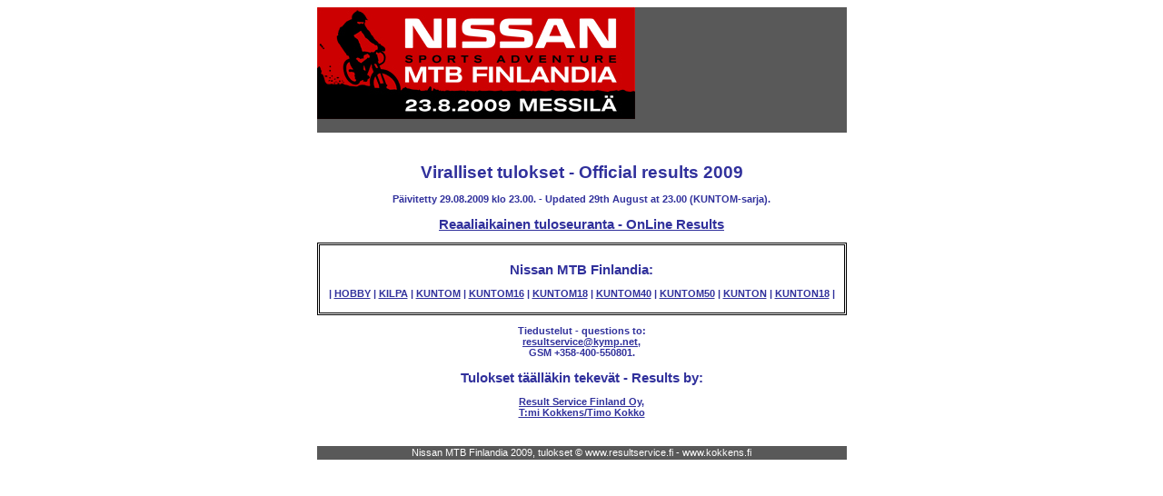

--- FILE ---
content_type: text/html; charset=UTF-8
request_url: http://www.resultservice.fi/MTB_2009/
body_size: 1148
content:

<!DOCTYPE html PUBLIC "-//W3C//DTD XHTML 1.0 Transitional//EN" "http://www.w3.org/TR/xhtml1/DTD/xhtml1-transitional.dtd">
<html xmlns="http://www.w3.org/1999/xhtml" xml:lang="fi">
<head>
  <meta http-equiv="Content-Type" content="text/html; charset=utf-8" />
  <title>Nissan MTB Finlandia 2009 - Tulokset, Results</title>
  <link rel="stylesheet" type="text/css" href="resultstyle.css" />
</head>
<body style="background-image: url(back4.jpg)">

<table class="maintable" cellspacing="0">
  <tr class="image">
    <td>
      <a href="http://www.twd.fi/main.php?id=56&groupid=56&/" target="_blank">
      <img src="nissan.jpg" border="0" alt="------/" /></a>
  	</td>
	</tr>

	<tr class="footer">
  	<td>
  	</td>
	</tr>

	<tr>
    <td style="text-align: center; padding: 20px 0px">

      <h1>Viralliset tulokset - Official results 2009</h1>
      <p>Päivitetty 29.08.2009 klo 23.00. - Updated 29th August at 23.00 (KUNTOM-sarja).<Br>
      
     
	<a href='http://193.105.97.65/tulokset/fi/2009_mtb' target='_blank'><H2><u>Reaaliaikainen tuloseuranta - OnLine Results</H2></u></a> 
      <table style="margin: 0px auto 10px; padding: 0px; border: 1px solid black; border-spacing: 1px">
      
 
        <tr>
          <td style="border: 1px solid black; padding: 5px 10px 15px">
            <h2>Nissan MTB Finlandia:</h2>
            <span style="font-weight: bold">
            | <a href="?action=show&amp;sarja=HOBBY">HOBBY</a>
            | <a href="?action=show&amp;sarja=KILPA">KILPA</a>
            | <a href="?action=show&amp;sarja=KUNTOM">KUNTOM</a>
            | <a href="?action=show&amp;sarja=KUNTOM16">KUNTOM16</a>
            | <a href="?action=show&amp;sarja=KUNTOM18">KUNTOM18</a>
            | <a href="?action=show&amp;sarja=KUNTOM40">KUNTOM40</a>
			| <a href="?action=show&amp;sarja=KUNTOM50">KUNTOM50</a>
			| <a href="?action=show&amp;sarja=KUNTON">KUNTON</a>
			| <a href="?action=show&amp;sarja=KUNTON18">KUNTON18</a> |
            </span>
          </td>
        </tr>
	
        
      </table>
      
      <p>
        Tiedustelut - questions to:<br />
        <a href="mailto:resultservice@kymp.net">resultservice@kymp.net</a>,<br />
        GSM +358-400-550801.
      </p>
      
      <h2>Tulokset täälläkin tekevät - Results by:</h2>
      <p>
        <a href="http://www.resultservice.fi" target="_blank">Result Service Finland Oy</a>,<br />
        <a href="http://www.kokkens.fi" target="_blank">T:mi Kokkens/Timo Kokko</a>
      </p>

    </td>
	</tr>

	<tr class="footer" style="height: 15px; background-color: #595959">
  	<td>
      Nissan MTB Finlandia 2009, tulokset &copy; www.resultservice.fi - www.kokkens.fi
  	</td>
	</tr>	

</table>

</body>
</html>


--- FILE ---
content_type: text/css
request_url: http://www.resultservice.fi/MTB_2009/resultstyle.css
body_size: 305
content:
body {
  font-family: Verdana, sans-serif;
  font-size: 11px;
  color: #31319c; }
h1 { 
  font-size: 19px; }
h2 {
  font-size: 15px; }
p {
  font-weight: bold; }
a {
  text-decoration: underline;
  color: #31319c; }

table.maintable {
  margin: 1px auto;
  border: 0px solid black;
  background-color: #ffffff;
  }


table.maintable td {
  padding: 0px;
}

table.maintable tr.image td {
  background-color: #595959;
}

table.maintable tr.footer {
  height: 15px;
}

table.maintable tr.footer td {
  background-color: #595959;
  color: #ffffff;
  padding: 0px;
  text-align: center;
  vertical-align: middle;
}

table.maintable td.footer a {
  color: #ffffff;
}